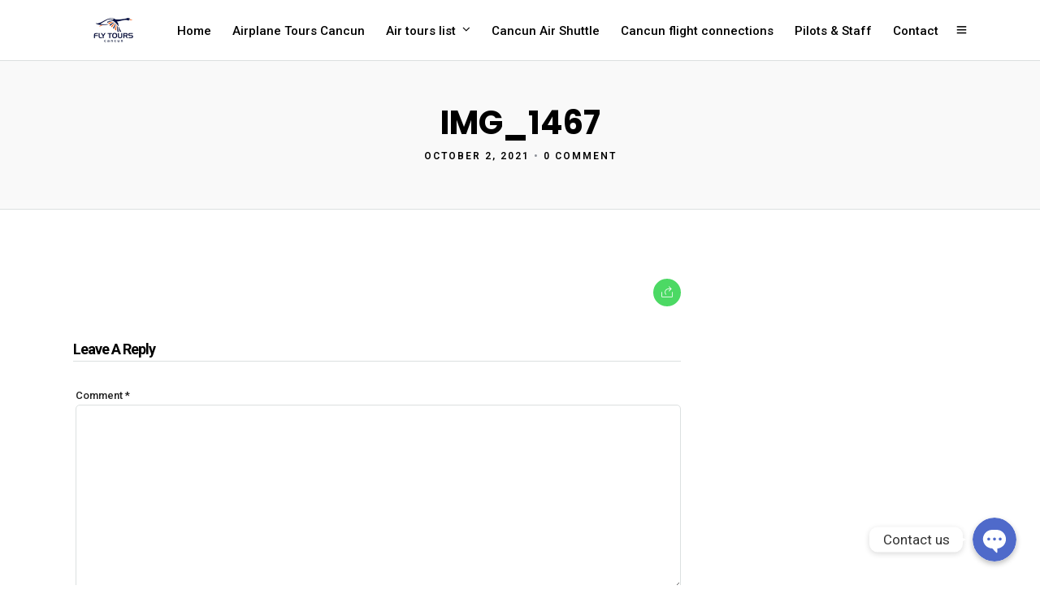

--- FILE ---
content_type: application/x-javascript;charset=UTF-8
request_url: https://www.jscache.com/wejs?wtype=selfserveprop&uniq=974&locationId=2536116&lang=es_MX&rating=true&nreviews=0&writereviewlink=true&popIdx=true&iswide=false&border=true&display_version=2
body_size: 228
content:
(function(t,r,i,p){i=t.createElement(r);i.src="https://www.tripadvisor.com.mx/WidgetEmbed-selfserveprop?border=true&popIdx=true&iswide=false&locationId=2536116&display_version=2&uniq=974&rating=true&lang=es_MX&nreviews=0&writereviewlink=true";i.async=true;p=t.getElementsByTagName(r)[0];p.parentNode.insertBefore(i,p)})(document,"script");
